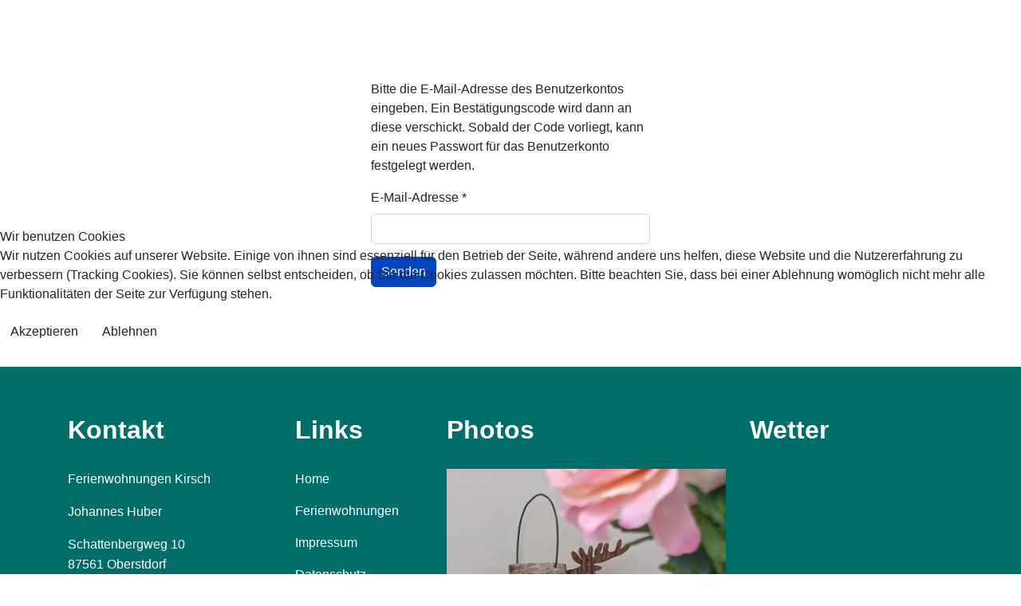

--- FILE ---
content_type: text/html; charset=utf-8
request_url: https://kirsch-ferienwohnungen.de/index.php/component/users/reset?Itemid=101
body_size: 8466
content:

<!doctype html>
<html lang="de-de" dir="ltr">
	
<head><!--shaper_helixultimate--><!--4.5.3--><!--15 CSS sources localized-->
<script type="text/javascript">  (function(){    function blockCookies(disableCookies, disableLocal, disableSession){    if(disableCookies == 1){    if(!document.__defineGetter__){    Object.defineProperty(document, 'cookie',{    get: function(){ return ''; },    set: function(){ return true;}    });    }else{    var oldSetter = document.__lookupSetter__('cookie');    if(oldSetter) {    Object.defineProperty(document, 'cookie', {    get: function(){ return ''; },    set: function(v){ if(v.match(/reDimCookieHint\=/) || v.match(/fde1af08630cce6fb3210f9831ecf6fc\=/)) {    oldSetter.call(document, v);    }    return true;    }    });    }    }    var cookies = document.cookie.split(';');    for (var i = 0; i < cookies.length; i++) {    var cookie = cookies[i];    var pos = cookie.indexOf('=');    var name = '';    if(pos > -1){    name = cookie.substr(0, pos);    }else{    name = cookie;    } if(name.match(/reDimCookieHint/)) {    document.cookie = name + '=; expires=Thu, 01 Jan 1970 00:00:00 GMT';    }    }    }    if(disableLocal == 1){    window.localStorage.clear();    window.localStorage.__proto__ = Object.create(window.Storage.prototype);    window.localStorage.__proto__.setItem = function(){ return undefined; };    }    if(disableSession == 1){    window.sessionStorage.clear();    window.sessionStorage.__proto__ = Object.create(window.Storage.prototype);    window.sessionStorage.__proto__.setItem = function(){ return undefined; };    }    }    blockCookies(1,1,1);    }()); </script>


		
		<meta name="viewport" content="width=device-width, initial-scale=1, shrink-to-fit=no">
		<meta charset="utf-8">
	<meta name="description" content="Ferienwohnungen in Oberstdorf! 
Wanderwege, Radwege und ganz in der Nähre der Nebelhornbahn. Seen und Berge, Flüsse und Wälder Bretachklamm
">
	<meta name="generator" content="Helix Ultimate - The Most Popular Joomla! Template Framework.">
	<title>Home</title>
	<link href="/images/favicon.ico" rel="icon" type="image/vnd.microsoft.icon">
	<link href="https://kirsch-ferienwohnungen.de/index.php/component/finder/search?format=opensearch&amp;Itemid=101" rel="search" title="OpenSearch ferienhaus-kirsch" type="application/opensearchdescription+xml">
<link href="/media/vendor/awesomplete/css/awesomplete.css?1.1.7" rel="stylesheet">
	<link href="/media/vendor/joomla-custom-elements/css/joomla-alert.min.css?0.2.0" rel="stylesheet">
	<link href="/plugins/system/cookiehint/css/redimstyle.css?b4c8b4" rel="stylesheet">
	<!--removed external google font: Roboto:100,100i,200,200i,300,300i,400,400i,500,500i,600,600i,700,700i,800,800i,900,900i-->
	<!--removed external google font: Allura:100,100i,200,200i,300,300i,400,400i,500,500i,600,600i,700,700i,800,800i,900,900i-->
	<!--removed external google font: Noto Sans:100,100i,200,200i,300,300i,400,400i,500,500i,600,600i,700,700i,800,800i,900,900i-->
	<link href="/templates/shaper_helixultimate/css/bootstrap.min.css" rel="stylesheet">
	<link href="/plugins/system/helixultimate/assets/css/system-j4.min.css" rel="stylesheet">
	<link href="/media/system/css/joomla-fontawesome.min.css?b4c8b4" rel="stylesheet">
	<link href="/templates/shaper_helixultimate/css/template.css" rel="stylesheet">
	<link href="/templates/shaper_helixultimate/css/presets/default.css" rel="stylesheet">
	<link href="/templates/shaper_helixultimate/css/custom.css" rel="stylesheet">
	<link href="/components/com_speasyimagegallery/assets/css/style-min.css" rel="stylesheet">
	<link href="/modules/mod_lgx_fullscreen_video_background/assets/libs/css/umbg.min.css" rel="stylesheet">
	<link href="/modules/mod_lgx_fullscreen_video_background/assets/css/style.css" rel="stylesheet">
	<style>#redim-cookiehint-modal {position: fixed; top: 0; bottom: 0; left: 0; right: 0; z-index: 99998; display: flex; justify-content : center; align-items : center;}</style>
	<style>body{font-family: 'Roboto', sans-serif;font-size: 16px;line-height: 1.56;text-decoration: none;}
@media (min-width:768px) and (max-width:991px){body{font-size: 14px;}
}
@media (max-width:767px){body{font-size: 13px;}
}
</style>
	<style>h1{font-family: 'Allura', sans-serif;text-decoration: none;}
</style>
	<style>h2{font-family: 'Allura', sans-serif;font-size: 48px;text-decoration: none;}
</style>
	<style>h3{font-family: 'Allura', sans-serif;font-size: 36px;text-decoration: none;}
</style>
	<style>h4{font-family: 'Noto Sans', sans-serif;text-decoration: none;}
</style>
	<style>.logo-image {height:36px;}.logo-image-phone {height:36px;}</style>
<script src="/media/vendor/jquery/js/jquery.min.js?3.7.1"></script>
	<script src="/media/legacy/js/jquery-noconflict.min.js?504da4"></script>
	<script type="application/json" class="joomla-script-options new">{"data":{"breakpoints":{"tablet":991,"mobile":480},"header":{"stickyOffset":"100"}},"joomla.jtext":{"MOD_FINDER_SEARCH_VALUE":"Suche &hellip;","JLIB_JS_AJAX_ERROR_OTHER":"Beim Abrufen von JSON-Daten wurde ein HTTP-Statuscode %s zurückgegeben.","JLIB_JS_AJAX_ERROR_PARSE":"Ein Parsing-Fehler trat bei der Verarbeitung der folgenden JSON-Daten auf:<br><code style='color:inherit;white-space:pre-wrap;padding:0;margin:0;border:0;background:inherit;'>%s</code>","ERROR":"Fehler","MESSAGE":"Nachricht","NOTICE":"Hinweis","WARNING":"Warnung","JCLOSE":"Schließen","JOK":"OK","JOPEN":"Öffnen","JLIB_FORM_CONTAINS_INVALID_FIELDS":"Das Formular kann nicht abgeschickt werden, da ihm die erforderlichen Daten fehlen.<br>Bitte die markierten Felder korrigieren und erneut versuchen.","JLIB_FORM_FIELD_REQUIRED_VALUE":"Der Wert darf nicht leer sein.","JLIB_FORM_FIELD_REQUIRED_CHECK":"Eine der Optionen muss ausgewählt sein.","JLIB_FORM_FIELD_INVALID_VALUE":"Dieser Wert ist ungültig."},"finder-search":{"url":"/index.php/component/finder/?task=suggestions.suggest&format=json&tmpl=component&Itemid=101"},"system.paths":{"root":"","rootFull":"https://kirsch-ferienwohnungen.de/","base":"","baseFull":"https://kirsch-ferienwohnungen.de/"},"csrf.token":"de9b5bf9413e0309d650fa120f29d5d8","system.keepalive":{"interval":840000,"uri":"/index.php/component/ajax/?format=json"},"plg_system_schedulerunner":{"interval":300}}</script>
	<script src="/media/system/js/core.min.js?2cb912"></script>
	<script src="/media/system/js/keepalive.min.js?08e025" type="module"></script>
	<script src="/media/system/js/fields/validate.min.js?9c4b9d" defer></script>
	<script src="/media/vendor/bootstrap/js/alert.min.js?5.3.3" type="module"></script>
	<script src="/media/vendor/bootstrap/js/button.min.js?5.3.3" type="module"></script>
	<script src="/media/vendor/bootstrap/js/carousel.min.js?5.3.3" type="module"></script>
	<script src="/media/vendor/bootstrap/js/collapse.min.js?5.3.3" type="module"></script>
	<script src="/media/vendor/bootstrap/js/dropdown.min.js?5.3.3" type="module"></script>
	<script src="/media/vendor/bootstrap/js/modal.min.js?5.3.3" type="module"></script>
	<script src="/media/vendor/bootstrap/js/offcanvas.min.js?5.3.3" type="module"></script>
	<script src="/media/vendor/bootstrap/js/popover.min.js?5.3.3" type="module"></script>
	<script src="/media/vendor/bootstrap/js/scrollspy.min.js?5.3.3" type="module"></script>
	<script src="/media/vendor/bootstrap/js/tab.min.js?5.3.3" type="module"></script>
	<script src="/media/vendor/bootstrap/js/toast.min.js?5.3.3" type="module"></script>
	<script src="/media/system/js/showon.min.js?e51227" type="module"></script>
	<script src="/media/vendor/awesomplete/js/awesomplete.min.js?1.1.7" defer></script>
	<script src="/media/com_finder/js/finder.min.js?5729ed" type="module"></script>
	<script src="/media/system/js/messages.min.js?9a4811" type="module"></script>
	<script src="/media/plg_system_schedulerunner/js/run-schedule.min.js?229d3b" type="module"></script>
	<script src="/templates/shaper_helixultimate/js/main.js"></script>
	<script src="/components/com_speasyimagegallery/assets/js/script-min.js"></script>
	<script src="/components/com_speasyimagegallery/assets/js/speasygallery-main.js"></script>
	<script src="/modules/mod_lgx_fullscreen_video_background/assets/libs/jquery.umbg.min.js"></script>
	<script>(function() {  if (typeof gtag !== 'undefined') {       gtag('consent', 'denied', {         'ad_storage': 'denied',         'ad_user_data': 'denied',         'ad_personalization': 'denied',         'functionality_storage': 'denied',         'personalization_storage': 'denied',         'security_storage': 'denied',         'analytics_storage': 'denied'       });     } })();</script>
	<script>template="shaper_helixultimate";</script>
	<script>
				document.addEventListener("DOMContentLoaded", () =>{
					window.htmlAddContent = window?.htmlAddContent || "";
					if (window.htmlAddContent) {
        				document.body.insertAdjacentHTML("beforeend", window.htmlAddContent);
					}
				});
			</script>
			</head>
	<body class="site helix-ultimate hu com_users com-users view-reset layout-default task-none itemid-101 de-de ltr layout-fluid offcanvas-init offcanvs-position-left">

		
		
		<div class="body-wrapper">
			<div class="body-innerwrapper">
								
<section id="sp-page-title" >

				
	
<div class="row">
	<div id="sp-menu" class="col-lg-12 "><div class="sp-column "></div></div></div>
				
	</section>

<section id="sp-main-body" >

										<div class="container">
					<div class="container-inner">
						
	
<div class="row">
	
<main id="sp-component" class="col-lg-12 ">
	<div class="sp-column ">
		<div id="system-message-container" aria-live="polite">
	</div>


		
		<div class="reset">
	<div class="row justify-content-center">
		<div class="col-lg-4">
			
			<form id="user-registration" action="/index.php/component/users/?task=reset.request&amp;Itemid=101" method="post" class="form-validate">
									<div>
						<p>Bitte die E-Mail-Adresse des Benutzerkontos eingeben. Ein Bestätigungscode wird dann an diese verschickt. Sobald der Code vorliegt, kann ein neues Passwort für das Benutzerkonto festgelegt werden.</p>
																				<div class="mb-3" >
								<label id="jform_email-lbl" for="jform_email" class="required form-label">
	E-Mail-Adresse<span class="star" aria-hidden="true">&#160;*</span></label>								<input
	type="email"
	name="jform[email]"
	 class="form-control validate-email required"	id="jform_email"
	value=""
	 size="30"    autocomplete="email"    required aria-required="true" >							</div>
											</div>
				
				<div>
					<button type="submit" class="btn btn-primary validate">Senden</button>
				</div>
				<input type="hidden" name="de9b5bf9413e0309d650fa120f29d5d8" value="1">			</form>
		</div>
	</div>
</div>


					<div class="sp-module-content-bottom clearfix">
				<div class="sp-module "><div class="sp-module-content"><script type="text/javascript">
    jQuery(document).ready(function ($) {

        "use strict";

        $('body').umbg({
            'mediaPlayerType': 'HTML5', // YouTube, Vimeo, Dailymotion, Wistia, HTML5 or HTML5Video or HTML5 Video, HTML5 Audio or HTML5Audio or Audio, Image, or Color.
            'mediaId': 'images/videos/Butterflies.mp4', // For YouTube, Vimeo, etc., enter the video id. For HTML5 enter the location and video filename. For images enter the URL location seperated by a comma for multiple images.
            'mediaLink': '', // URL link to send users if they click on media background.
            'mediaLinkTarget': '_blank', // '_self' or '_blank'. Specify a window where the mediaLink is loaded.
            'mediaPoster': 'https://kirsch-ferienwohnungen.de//', // URL location of video poster to display for mobile devices or if video does not play.
            'mediaPosterCss': 'umbg-mobile-poster', // CSS class to use on mobile devices for the video poster image.
            'mediaOverlay': 0, // 0= no overlay, 1= use overlay.
            'mediaOverlayCss': 'umbg-overlay-transparent', // CSS class to use for the overlay. See UMBG's CSS file for all available options.
            'mediaOverlayColor': 'rgba(0,0,0,0.4)', // Color of the overlay.
            'videoQuality': 'default', // Forces HD quality video play. Default auto selects the appropriate playback quality.
            //=> YouTube Quality = default, small, medium, large, hd720, hd1080, or highres.
            //=> Vimeo Quality: default or auto, 4K, 2K, 1080p, 720p, 540p, or 360p.
            //=> Dailymotion Quality: auto, 240, 380, 480, 720, 1080, 1440, or 2160.
            //=> Wistia Quality: auto, sd-only, md, hd-only.
            'wistiaDoNotTrack': 0, // 0=false 1=true. For Wistia video's only (When true, it will not track views).
            'slideShowDuration': 6000, // Duration each image will be displayed in milliseconds.
            'slideShowEffect': 'random', // 'random', 'zoomIn', 'zoomOut', 'panLeft', 'panRight', 'panUp', 'panDown', 'fade'.
            'slideShowTransitionDuration': 0, // Duration of fade between slides in milliseconds.
            'slideShowEasing': 'linear', // ease, linear, ease-in, ease-out, ease-in-out.
            'autoPlay': 1,
            'startAt': 0, // Where to start the video in seconds.
            'endAt': 0, // Where to end the video in seconds.
            'delayBy': 0, // Enter the time to delay displaying the background in milliseconds.
            'loop': 1, // 0=no, 1=yes. Loop the media play.
            'rewindToStartAt': 0, // If no looping then do we reload/rewind the media to the beginning.
            'mediaStartFadeIn': 0, // 0 = no, 1 = yes. When playback starts fade-in the media background.
            'mediaEndFadeOut': 0, // 0 = no, 1 = yes. When playback ends fade-out the media background.
            'audio': 0, //  0 = no audio, 1 = video plays with audio and volume button is display.
            'startAudioMuted':1, // 0 = no, 1 = yes. When enable(yes) the media will start with the audio muted.
            'volumeLevel':100, // Choose 0-100, 0 = no volume (mute), 100 = video plays with audio at 100% volume.
            'displayControls': 0, // 0=no, 1=yes.
            'placeControls': 'umbg-tl ', // umbg-br = bottom right, umbg-bl = bottom left, umbg-tr = top right, umbg-tl = top left.
            'controlColor': 'rgba(255,255,255,0.8)', // Color for the control icons.
            'controlBgColor': 'rgba(39,173,211,0.7)', // Color for the control background.
            'enableScrollToTopButton':0, // 0 = no, 1 = yes. Display scroll-to-top button in the controls panel.
            'pud': 0, // Use Page-Up-Down (PUD) 0=no, 1=yes.
            'pudElement': '.container', // The HTML element to use for PUD feature.
            'pudDown': 1, // Start playback with PUD on down position.
            'pudUp': 1, // PUD will automatically go up when media playback ends or first loop ends.
            'pudShow': 130, // Amount of page to show in pixels when pud is down position.
            'fio': 0, // Use Fade-In-Out (FIO) 0=no, 1=yes.
            'fioElement': '#page', // The HTML element to use for FIO feature.
            'fioOpacity':0.5, // Amount of opacity level to use with FIO.
            'fioStart': 0, // Start playback with the FIO opacity.
            'fioEnd': 1, // End playback with opacity set to 1.
            'enlargeBy': '0', // Use to enlarge the media player size by percent number, i.e. to hide Vimeo & YouTube player controls, ads, etc.
            'mediaAspectRatio': 16 / 9, // The media's aspect ratio, i.e. 16:9 = 16 / 9, 4:3 = 4 / 3, etc.
            'pageVisibilityPause': 1, // Pause the video if browser page is not the visible one.
            'disableOnMobileAll': 0, // 0=no, 1=yes. Disable playback of all backgrounds on mobile devices.
            'disableOnMobileVideoOnly': 0, // 0=no, 1=yes. Disable playback of video and audio backgrounds on all mobile devices.
            'disableOnMobilePhonesOnly': 0, // 0=no, 1=yes. Disable playback on mobile phones only. Will play on tablets.
            'onPlaybackStart': function () {
            }, // Callback method trigger when playback initially begins. Don't use alert box as it causes playback issues.
            'onPlaybackPlay': function () {
            }, // Callback method trigger when playback starts to play. Don't use alert box as it causes playback issues.
            'onPlaybackPause': function () {
            }, // Callback method trigger when playback is pause. Don't use alert box as it causes playback issues.
            'onPlaybackEnd': function () {
            }  // Callback method trigger when playback ends. Don't use alert box as it causes playback issues.
        });


    });
</script></div></div>
			</div>
			</div>
</main>
</div>
											</div>
				</div>
						
	</section>

<section id="sp-bottom" >

						<div class="container">
				<div class="container-inner">
			
	
<div class="row">
	<div id="sp-bottom1" class="col-sm-col-sm-6 col-lg-3 "><div class="sp-column "><div class="sp-module "><h3 class="sp-module-title">Kontakt</h3><div class="sp-module-content">
<div id="mod-custom93" class="mod-custom custom">
    <p><span style="font-size: 12pt;">Ferienwohnungen Kirsch</span></p>
<p><span style="font-size: 12pt;">Johannes Huber</span></p>
<p><span style="font-size: 12pt;">Schattenbergweg 10<br />87561 Oberstdorf<br /><br />Telefon 08322 6664<br />E-Mail&nbsp; &nbsp;info@kirsch-ferienwohnungen.de<br /><br /></span></p></div>
</div></div></div></div><div id="sp-bottom2" class="col-sm-col-sm-6 col-lg-2 "><div class="sp-column "><div class="sp-module "><h3 class="sp-module-title">Links</h3><div class="sp-module-content"><ul class="menufooterlinks">
<li class="item-101 default current active"><a href="/index.php" >Home</a></li><li class="item-216"><a href="/index.php/ferienwohnungen" >Ferienwohnungen</a></li><li class="item-217"><a href="/index.php/impressum" >Impressum</a></li><li class="item-218"><a href="/index.php/datenschutz" >Datenschutz</a></li><li class="item-224"><a href="/index.php/kontakt" >Kontakt</a></li></ul>
</div></div></div></div><div id="sp-bottom3" class="col-lg-4 "><div class="sp-column "><div class="sp-module "><h3 class="sp-module-title">Photos</h3><div class="sp-module-content">
<div class="mod-speasyimagegallery" id="mod-speasyimagegallery-91">
      <div class="speasyimagegallery-gallery clearfix" data-showtitle="1" data-showdescription="1" data-showcounter="1">
      <div class="speasyimagegallery-row clearfix"><div class="speasyimagegallery-col-md-4 speasyimagegallery-col-sm-6 speasyimagegallery-col-xs-4"><a class="speasyimagegallery-gallery-item" href="/images/speasyimagegallery/albums/3/images/bild11.jpg" data-title="Bild11"
    data-desc="">
    <div>
        <img src="/images/speasyimagegallery/albums/3/images/bild11_thumb.jpg" title="Bild11" alt="Bild11">
        <div class="speasyimagegallery-gallery-item-content">
            <span class="speasyimagegallery-gallery-item-title">Bild11</span>
        </div>
    </div>
</a></div><div class="speasyimagegallery-col-md-4 speasyimagegallery-col-sm-6 speasyimagegallery-col-xs-4"><a class="speasyimagegallery-gallery-item" href="/images/speasyimagegallery/albums/3/images/bild8.jpg" data-title="Bild8"
    data-desc="">
    <div>
        <img src="/images/speasyimagegallery/albums/3/images/bild8_thumb.jpg" title="Bild8" alt="Bild8">
        <div class="speasyimagegallery-gallery-item-content">
            <span class="speasyimagegallery-gallery-item-title">Bild8</span>
        </div>
    </div>
</a></div><div class="speasyimagegallery-col-md-4 speasyimagegallery-col-sm-6 speasyimagegallery-col-xs-4"><a class="speasyimagegallery-gallery-item" href="/images/speasyimagegallery/albums/3/images/bild5.jpg" data-title="Bild5"
    data-desc="">
    <div>
        <img src="/images/speasyimagegallery/albums/3/images/bild5_thumb.jpg" title="Bild5" alt="Bild5">
        <div class="speasyimagegallery-gallery-item-content">
            <span class="speasyimagegallery-gallery-item-title">Bild5</span>
        </div>
    </div>
</a></div><div class="speasyimagegallery-col-md-4 speasyimagegallery-col-sm-6 speasyimagegallery-col-xs-4"><a class="speasyimagegallery-gallery-item" href="/images/speasyimagegallery/albums/3/images/bild4.jpg" data-title="Bild4"
    data-desc="">
    <div>
        <img src="/images/speasyimagegallery/albums/3/images/bild4_thumb.jpg" title="Bild4" alt="Bild4">
        <div class="speasyimagegallery-gallery-item-content">
            <span class="speasyimagegallery-gallery-item-title">Bild4</span>
        </div>
    </div>
</a></div><div class="speasyimagegallery-col-md-4 speasyimagegallery-col-sm-6 speasyimagegallery-col-xs-4"><a class="speasyimagegallery-gallery-item" href="/images/speasyimagegallery/albums/3/images/bild3.jpg" data-title="Bild3"
    data-desc="">
    <div>
        <img src="/images/speasyimagegallery/albums/3/images/bild3_thumb.jpg" title="Bild3" alt="Bild3">
        <div class="speasyimagegallery-gallery-item-content">
            <span class="speasyimagegallery-gallery-item-title">Bild3</span>
        </div>
    </div>
</a></div><div class="speasyimagegallery-col-md-4 speasyimagegallery-col-sm-6 speasyimagegallery-col-xs-4"><a class="speasyimagegallery-gallery-item" href="/images/speasyimagegallery/albums/3/images/bild1.jpg" data-title="Bild1"
    data-desc="">
    <div>
        <img src="/images/speasyimagegallery/albums/3/images/bild1_thumb.jpg" title="Bild1" alt="Bild1">
        <div class="speasyimagegallery-gallery-item-content">
            <span class="speasyimagegallery-gallery-item-title">Bild1</span>
        </div>
    </div>
</a></div></div>    </div>
    </div>
</div></div></div></div><div id="sp-user4" class="col-lg-3 "><div class="sp-column "><div class="sp-module "><h3 class="sp-module-title">Wetter</h3><div class="sp-module-content">
<div id="mod-custom130" class="mod-custom custom">
    <p><iframe src="https://www.wetter.de/widget/heute/u0rm9z/true/" style="max-width: 300px; border: none; min-height: 350px; background-color: transparent;"></iframe><br /><a href="https://www.wetter.de" target="_blank" rel="nofollow noopener"></a></p></div>
</div></div></div></div></div>
							</div>
			</div>
			
	</section>

<footer id="sp-footer" >

						<div class="container">
				<div class="container-inner">
			
	
<div class="row">
	<div id="sp-footer1" class="col-lg-12 "><div class="sp-column "><span class="sp-copyright">© 2026 Ferienwohnungen Kirsch</span></div></div></div>
							</div>
			</div>
			
	</footer>
			</div>
		</div>

		<!-- Off Canvas Menu -->
		<div class="offcanvas-overlay"></div>
		<!-- Rendering the offcanvas style -->
		<!-- If canvas style selected then render the style -->
		<!-- otherwise (for old templates) attach the offcanvas module position -->
					<div class="offcanvas-menu">
	<div class="d-flex align-items-center p-3 pt-4">
				<a href="#" class="close-offcanvas" aria-label="Close Off-canvas">
			<div class="burger-icon">
				<span></span>
				<span></span>
				<span></span>
			</div>
		</a>
	</div>
	
	<div class="offcanvas-inner">
		<div class="d-flex header-modules mb-3">
							<div class="sp-module "><div class="sp-module-content">
<form class="mod-finder js-finder-searchform form-search" action="/index.php/component/finder/search?Itemid=101" method="get" role="search">
    <label for="mod-finder-searchword0" class="visually-hidden finder">Suchen</label><input type="text" name="q" id="mod-finder-searchword0" class="js-finder-search-query form-control" value="" placeholder="Suche &hellip;">
            <input type="hidden" name="Itemid" value="101"></form>
</div></div>			
							<div class="sp-module">
<a class="sp-sign-in" href="/index.php/component/users/login?Itemid=101" ><span class="far fa-user me-1" aria-hidden="true"></span><span class="signin-text d-none d-lg-inline-block">Sign In</span></a>
</div>					</div>
		
					<div class="sp-module "><div class="sp-module-content"><ul class="menu nav-pills">
<li class="item-101 default current active"><a href="/index.php" >Home</a></li><li class="item-216"><a href="/index.php/ferienwohnungen" >Ferienwohnungen</a></li><li class="item-217"><a href="/index.php/impressum" >Impressum</a></li><li class="item-218"><a href="/index.php/datenschutz" >Datenschutz</a></li><li class="item-224"><a href="/index.php/kontakt" >Kontakt</a></li></ul>
</div></div>		
		
					<div class="mb-4">
				<ul class="sp-contact-info"><li class="sp-contact-phone"><span class="fas fa-phone" aria-hidden="true"></span> <a href="tel:+2288724444">+228 872 4444</a></li><li class="sp-contact-mobile"><span class="fas fa-mobile-alt" aria-hidden="true"></span> <a href="tel:+880011122233">+88 00 111 222 33</a></li><li class="sp-contact-email"><span class="far fa-envelope" aria-hidden="true"></span> <a href="mailto:info@joomshaper.com">info@joomshaper.com</a></li></ul>			</div>
		
					<ul class="social-icons"><li class="social-icon-facebook"><a target="_blank" rel="noopener noreferrer" href="#" aria-label="Facebook"><span class="fab fa-facebook" aria-hidden="true"></span></a></li><li class="social-icon-twitter"><a target="_blank" rel="noopener noreferrer" href="#" aria-label="Twitter"><svg xmlns="http://www.w3.org/2000/svg" viewBox="0 0 512 512" fill="currentColor" style="width: 13.56px;position: relative;top: -1.5px;"><path d="M389.2 48h70.6L305.6 224.2 487 464H345L233.7 318.6 106.5 464H35.8L200.7 275.5 26.8 48H172.4L272.9 180.9 389.2 48zM364.4 421.8h39.1L151.1 88h-42L364.4 421.8z"/></svg></a></li><li class="social-icon-pinterest"><a target="_blank" rel="noopener noreferrer" href="#" aria-label="Pinterest"><span class="fab fa-pinterest" aria-hidden="true"></span></a></li><li class="social-icon-youtube"><a target="_blank" rel="noopener noreferrer" href="#" aria-label="Youtube"><span class="fab fa-youtube" aria-hidden="true"></span></a></li><li class="social-icon-linkedin"><a target="_blank" rel="noopener noreferrer" href="#" aria-label="Linkedin"><span class="fab fa-linkedin" aria-hidden="true"></span></a></li><li class="social-icon-instagram"><a target="_blank" rel="noopener noreferrer" href="#" aria-label="Instagram"><span class="fab fa-instagram" aria-hidden="true"></span></a></li><li class="social-icon-flickr"><a target="_blank" rel="noopener noreferrer" href="#" aria-label="Flickr"><span class="fab fa-flickr" aria-hidden="true"></span></a></li></ul>		
					
				
		<!-- custom module position -->
		
	</div>
</div>				

		
		

		<!-- Go to top -->
					<a href="#" class="sp-scroll-up" aria-label="Scroll Up"><span class="fas fa-angle-up" aria-hidden="true"></span></a>
					
<script type="text/javascript">   function cookiehintsubmitnoc(obj) {     if (confirm("Eine Ablehnung wird die Funktionen der Website beeinträchtigen. Möchten Sie wirklich ablehnen?")) {       document.cookie = 'reDimCookieHint=-1; expires=0; path=/';       cookiehintfadeOut(document.getElementById('redim-cookiehint-modal'));       return true;     } else {       return false;     }   } </script> <div id="redim-cookiehint-modal">   <div id="redim-cookiehint">     <div class="cookiehead">       <span class="headline">Wir benutzen Cookies</span>     </div>     <div class="cookiecontent">   <p>Wir nutzen Cookies auf unserer Website. Einige von ihnen sind essenziell für den Betrieb der Seite, während andere uns helfen, diese Website und die Nutzererfahrung zu verbessern (Tracking Cookies). Sie können selbst entscheiden, ob Sie die Cookies zulassen möchten. Bitte beachten Sie, dass bei einer Ablehnung womöglich nicht mehr alle Funktionalitäten der Seite zur Verfügung stehen.</p>    </div>     <div class="cookiebuttons">       <a id="cookiehintsubmit" onclick="return cookiehintsubmit(this);" href="https://kirsch-ferienwohnungen.de/index.php/component/users/reset?Itemid=101&amp;rCH=2"         class="btn">Akzeptieren</a>           <a id="cookiehintsubmitno" onclick="return cookiehintsubmitnoc(this);" href="https://kirsch-ferienwohnungen.de/index.php/component/users/reset?Itemid=101&amp;rCH=-2"           class="btn">Ablehnen</a>          <div class="text-center" id="cookiehintinfo">                     </div>      </div>     <div class="clr"></div>   </div> </div>     <script type="text/javascript">        document.addEventListener("DOMContentLoaded", function(event) {         if (!navigator.cookieEnabled){           document.getElementById('redim-cookiehint-modal').remove();         }       });        function cookiehintfadeOut(el) {         el.style.opacity = 1;         (function fade() {           if ((el.style.opacity -= .1) < 0) {             el.style.display = "none";           } else {             requestAnimationFrame(fade);           }         })();       }         function cookiehintsubmit(obj) {         document.cookie = 'reDimCookieHint=1; expires=Thu, 29 Jan 2026 23:59:59 GMT;57; path=/';         cookiehintfadeOut(document.getElementById('redim-cookiehint-modal'));         return true;       }        function cookiehintsubmitno(obj) {         document.cookie = 'reDimCookieHint=-1; expires=0; path=/';         cookiehintfadeOut(document.getElementById('redim-cookiehint-modal'));         return true;       }     </script>  
</body>
</html>

--- FILE ---
content_type: text/css
request_url: https://kirsch-ferienwohnungen.de/templates/shaper_helixultimate/css/custom.css
body_size: 318
content:
.mp {
	padding: 20px 20px 40px 20px!important;
}

.menu {
	z-index:2;
}

.linie {
	z-index:1;
}

#sp-bottom2 {
	font-size:12pt!important;

}
#sp-bottom h3 {
	font-size: 24pt!important;
}
/*
a.brush-heading {
	background-image:url(../images/brush-middle.png);
	background-size: 100% 100%;
	padding-left:10px;
	padding-right:10px;
	color: #fff;
	height:98px;
	line-height:98px;
	background-color: #fff!important;
	border-color: #fff!important;
}
a.brush-heading::before {
	background-image:url(../images/brush-left.png);
	left: -79px;
	position: absolute;
}
*/

h2.brush-heading {
	text-align:center;
}
.brush-heading span {
	position: relative;
	display: inline-block;
	max-width:100%;
	height:98px;
	line-height:98px;
	background-image:url(../images/brush.png);
	background-size: 100% 100%;
	padding-left:40px;
	padding-right:20px;
	box-sizing; border-box;
	text-align:center
}
.brush-heading span a {
	font-size: 28px;
	color: #fff;
}
/*
.brush-heading span:after, .brush-heading span:before {
	content: '';
	position: absolute;
	top:50%;
	height:98px;
	*/

.tag {
	float:left;
}


